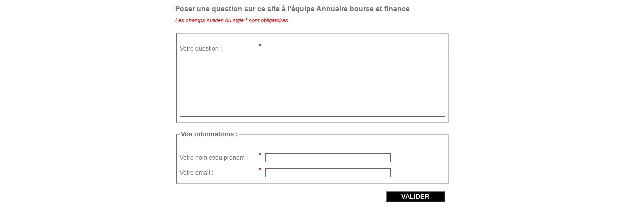

--- FILE ---
content_type: text/html; charset=utf-8
request_url: http://bourse.ivisite.com/poser-une-question.htm?pdnom=BourseVirtuelle.com&pdurl=bourse.ivisite.com/logiciels-boursiers-financiers/boursevirtuelle-com-p1534c29nd.htm&fromemail=
body_size: 1138
content:
<!DOCTYPE html PUBLIC  "-//W3C//DTD XHTML 1.0 Transitional//EN" "http://www.w3.org/TR/xhtml1/DTD/xhtml1-transitional.dtd">
<html xmlns="http://www.w3.org/1999/xhtml" xml:lang="fr" lang="fr">
<head>
<title>Poser une question sur un produit</title>
<meta http-equiv="content-type" content="text/html; charset=utf-8" />
<meta name="robots" content="NOINDEX,FOLLOW" />
<meta name="author" content="Annuaire bourse et finance" />
<script type='text/javascript' src='http://annuaire.ivisite.com/JQuery/jquery-1.3.2.min.js'></script>
<script type="text/javascript" language="javascript" src="http://annuaire.ivisite.com/JQuery/jquery.validate.js"></script>
<link href="http://bourse.ivisite.com/Templates/Ivisite/envoyer-ami.css" rel="stylesheet" type="text/css" media="screen,print" />
<link href="http://bourse.ivisite.com/Templates/Ivisite/images/favicon.ico" rel="SHORTCUT ICON" />
<link rel="canonical" href="" />
<script>$(document).ready(function(){
    $(".close").click(function(){
        $("#alertbox").animate({left:"+=10px"}).animate({left:"-5000px"});
    });
    $("#alertbox").fadeOut(0).fadeIn(600);
});
</script>
</head>
<body>
<div id="container">
<h1>Poser une question sur ce site &agrave; l'équipe Annuaire bourse et finance</h1>
<span class="requiredinfos">Les champs suivies du sigle <b>*</b>  sont obligatoires.</span>
<form id="register" method="post" action="http://bourse.ivisite.com/poser-une-question.htm">
<input type="hidden" name="sendaction" value="send" />
<input type="hidden" name="pdnom" value="BourseVirtuelle.com" />
<input type="hidden" name="pdurl" value="bourse.ivisite.com/logiciels-boursiers-financiers/boursevirtuelle-com-p1534c29nd.htm" />
<fieldset>
<label for="fmessage" class="bgwarning">Votre question :</label>
<br />
<textarea name="postfriend_message" value="" class="txtareal required"></textarea>
<br />
</fieldset>
<fieldset>
<legend>Vos informations :</legend>
<label for="femail" class="bgwarning">Votre nom et/ou pr&eacute;nom : </label>
<input type="text" name="postfrom_nom" value="" class="required txtl" /><br />
<label for="femail" class="bgwarning">Votre email : </label>
<input type="text" name="postfrom_email" value="" class="required email txtl" /><br />

</fieldset>
<input type="submit" name="Valider" value="Valider" class="btn" />
</form>
</div>
<script type="text/javascript">
$(document).ready(function() {
	$("#register").validate(
		{rules: { 
			postconfpwd: {
				equalTo : "#postpwd"
			}
		}}
	
	);
});
</script>
</body>
</html>

--- FILE ---
content_type: text/css
request_url: http://bourse.ivisite.com/Templates/Ivisite/envoyer-ami.css
body_size: 1405
content:
body {
	margin: 0px;
	padding: 0px;
	font-family: Arial, Tahoma, Verdana, Helvetica, sans-serif;
	font-size: 12px;
	text-align: center;
	background-color:#FFFFFF;
	background-repeat:no-repeat;
	background-position:center top;
	color:#333333;
}

div, table, tr, td, h1, h2, h3, h4, h5, h6, p, img, form, object {
margin: 0px;
padding: 0px;
border: none;
}


#container {
position:relative;
top:0px;
left:0px;
margin:0px auto 0px auto;
padding:0px 0px 0px 0px;
text-align:left;
width:600px;
background-color:#FFFFFF;
overflow-x:hidden;
z-index:1;
}

H1 {
color:#707173;
font-size:14px;
font-weight:bold;
margin:10px 0px 0px 10px;
}

#container div {
width:570px;
display:block;
padding:5px 0px 5px 0px;
margin:10px 0px 10px 0px;
border-bottom:1px dotted #b10060;
}

#container .bg {
background-color:#f4f4f4;
}

#container div h2 {
position:relative;
font-size:12px;
width:570px;
line-height:14px;
margin-left:10px;
}

#container div h2 .note {
position:absolute;
top:0px;
right:20px;
width:100px;
height:13px;
text-align:right;
}

#container .lnk {
display:block;
height:20px;
line-height:20px;
width:640px;
text-align:right;
margin:20px 0px 20px 0px;
}

#container div p {
width:630px;
margin:10px 5px 5px 5px;
line-height:14px;
display:block;
}

#container .aposG {
width:12px;
height:12px;
margin-right:5px;
background-image:url('images/img-comments.gif');
background-position:left top;
}

#container .aposD {
width:12px;
height:12px;
margin-left:10px;
background-image:url('images/img-comments.gif');
background-position:right top;
}

/* ************ ALERT BOX ************* */
#alertbox {
display:block;
position:absolute;
left:10px;
top:0px;
width:486px;
border:1px solid;
margin:5px 0px 5px 0px;
padding:15px 10px 15px 50px;
background-repeat:no-repeat;
background-position:10px 5px;
text-align:left;
z-index:100;
}

.notice {
color:#00529B;
background-color:#BDE5F8;
border-color:#00529B;
background-image:url('images/alertbox-info.png');
}

.success {
color:#4f8a10;
background-color:#dff2bf;
border-color:#4f8a10;
background-image:url('images/alertbox-success.png');
}

.warning {
color:#9f6000;
background-color:#feefb3;
border-color:#9f6000;
background-image:url('images/alertbox-warning.png');
}

.error {
color:#d8000c;
background-color:#ffbaba;
border-color:#d8000c;
background-image:url('images/alertbox-error.png');
}

.validation {
display:block!important;
position:relative!important;
margin:0px 10px 0px 10px!important;
left:0px!important;
color:#d8000c;
background-color:#ffbaba;
border-color:#d8000c;
background-image:url('images/alertbox-validation.png');
}

#alertbox .close {
position:absolute;
right:5px;
top:5px;
width:10px;
height:10px;
display:block;
background-image:url('images/alertbox-close.png');
background-position:left top;
}

#alertbox .close:hover {
background-position:left bottom;
}


/* ********** FORMULAIRE TYPE REGISTER ********* */

.requiredinfos {
height:30px;
line-height:30px;
width:300px;
color:#FF0000;
text-align:right;
font-style:italic;
font-size:11px;
margin-left:10px;
}

#register {
width:548px;
text-align:left;
margin:10px 10px 0px 10px;
color:#707173;
font-size:12px;
}

#register .registercart {
font-size:11px!important;
margin-left:-7px!important;
width:543px!important;
}

#register .bgwarning {
background-image:url('images/bg-warning.gif');
background-position:right top;
background-repeat:no-repeat;
}

#register .txtwarning {
color:#FF0000;
}

#register fieldset {
margin-top:10px;
margin-bottom:15px;
padding:10px 5px 10px 5px;
}

#register .fover:hover {
background-color:#e3f4fb;
}

#register legend {
font-size:13px;
color:#666666;
font-weight:bold;
margin-top:-20px;
margin-bottom:10px;
}

#register label {
clear:left;
display: inline-block;
width:168px;
height:20px;
line-height:20px;
margin:10px 0px 0px 0px;
padding:0px 0px 0px 0px;
}

#register .txtp, #register .txtm, #register .txtl, #register .txtareal {
font-size:11px;
margin:0px;
padding:2px 4px 2px 4px;
border:1px solid #666666;
}

#register .txtp {width:150px;}

#register .txtm {width:200px;}

#register .txtl {width:240px;}

#register .txtareal {width:520px;height:120px;}

#register .frmslct {
width:250px;
font-size:11px;
margin:0px 0px 0px 0px;
padding:2px 4px 2px 4px;
border:1px solid #666666;
}

#register label.error {width:240px;margin:8px 0px 0px 0px;font-size:11px;background:none;}
#register label.error {margin:0px 0px 0px 158px;color:red;font-style:italic;background:none;}
#register input.error, #register textarea.error {border: 1px dotted red;background:none;}

#register .btn {
position:relative;
left:420px;
width:118px;
margin-bottom:10px;
color:#ffffff;
background-color:#000000;
font-weight:bold;
text-transform:uppercase;
}
#register .btn:hover {
background-color:#707173;
}

#register .btngris {
width:80px;
height:22px;
margin-bottom:0px;
color:#333333;
background-color:#CCCCCC;
}
#register .btngris:hover {
background-color:#999999;
}